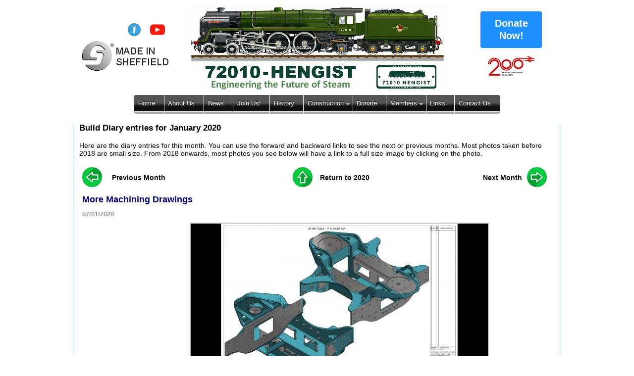

--- FILE ---
content_type: text/html; charset=UTF-8
request_url: https://theclanproject.org/build/Clan_BuildDiaryMonth.php?buildyear=2020&buildmonth=01
body_size: 1991
content:
<!DOCTYPE html>
<html>
  <head>
    <link href="../styles/Clan_StyleSheet.css" rel="stylesheet" type="text/css" />
    <link href="../styles/ClanNavMenu.css" rel="stylesheet" type="text/css" />
    <title>Build Diary for Month</title>
    <meta charset="UTF-8">
    <meta name="viewport" content="width=device-width, initial-scale=1.0">
    <meta name="keywords" content="72010 engineering">
    <meta name="description" content="This website is the engineering website for Standard Class 6 CLAN 72010 'HENGIST'">
    <meta name="robots" content="follow, index">
    <link rel="shortcut icon" href="../icons/hengist.ico" type="image/x-icon" />
    <script type="text/javascript" src="../highslide/highslide.js"></script>
    <link rel="stylesheet" type="text/css" href="../highslide/highslide.css" />
    <script type="text/javascript">
     // override Highslide settings here
     // instead of editing the highslide.js file
     hs.graphicsDir = '../highslide/graphics/';
    </script>
  </head>
  <body>
      <header>
      <table width="940">
        <tr>
          <td>
            <table>
              <tr>
                <td width="65">&nbsp;</td>
                <td width="32" align="left"><a href="https://facebook.com/theclanproject"><img src="../iconsweb/facebook_circle-512.png" alt="fb" /></a></td>
                <td width="32" align="left"><a href="https://www.youtube.com/@Hengist-bg1dc"><img src="../iconsweb/youtube.png" alt="twitter" /></a></td>
              </tr>
              <tr>
                <td width="32" align="left" colspan="3"><a href="https://www.madeinsheffield.org/"><img src="../images/madeinsheffield.png" alt="sheffield" /></a>  </td>
              </tr>
            </table>
          </td>
          <td align="left"><img src="../images/PageHeader.png" alt="header"></td>
          <td width="130">
            <table>
              <tr>
                <td>
                  <div class="header">
                    <a href="https://www.gofundme.com/hengist" class="donate">Donate Now!</a>
                  </div>
                </td>
              </tr>
              <tr>
                <td align="centre"><a href="https://railway200.co.uk/"><img src="../iconsweb/Rail200.jpg" alt="Rail200" /></a></td>
              </tr>
            </table>
          </td>
        </tr>
      </table>
      <nav>
        <ul class="nav">
          <li><a href="../72010-Engineering.php">Home</a></li>
          <li><a href="../Clan_About.php">About Us</a></li>
          <li><a href="../Clan_News.php">News</a></li>
          <li><a href="../Clan_JoinUs.php">Join Us!</a></li>
          <li><a href="../Clan_History.php">History</a></li>
          <li><a href="#" class="MenuBarItemSubmenu">Construction</a>
            <ul>
              <li><a href="../design/Clan_Design.php">Design</a></li>
              <li><a href="../build/Clan_Build.php">Build</a></li>
              <li><a href="../build/Clan_BuildDiary.php">Build Diary</a></li>
            </ul> 
          </li>
          <li><a href="../Clan_Donate.php">Donate</a></li>
          <li><a href="#" class="MenuBarItemSubmenu">Members</a>
            <ul>
              <li><a href="../MembersOnly/Clan_MembersHome.php">Members Only Area</a></li>
              <li><a href="../Clan_Forum.php">Forum</a></li>
<!--              <li><a href="../MembersOnly/Clan_Data.php">Data Protection</a></li>-->
            </ul>
          </li>              
          <li><a href="../Clan_Links.php">Links</a></li>
          <li><a href="../Clan_ContactUs.php">Contact Us</a></li>
        </ul>
      </nav>
    </header>
    <section class="mainbody">
      <h3>Build Diary entries for January 2020</h3>
      <p>Here are the diary entries for this month. You can use the forward and backward links to see the next or previous months. Most photos taken before 2018 are small size. From 2018 onwards, most photos you see below will have a link to a full size image by clicking on the photo.</p>
      <table width="960" border="0" cellpadding="4">
      <tr>
        <td width="50"><a href="Clan_BuildDiaryMonth.php?buildyear=2019&buildmonth=12"><img src="../iconsweb/leftarrow.jpg" alt="la"></a></td>
        <td width="350" valign="middle"><a href="Clan_BuildDiaryMonth.php?buildyear=2019&buildmonth=12">Previous Month</a></td>
        <td width="50" valign="middle" align="center"><a href="Clan_BuildDiary.php?buildyear=2020"><img src="../iconsweb/uparrow.jpg" alt="uparrow"></a></td>
        <td><a href="Clan_BuildDiary.php?buildyear=2020">Return to 2020</a></td>
        <td valign="middle" align="right"><a href="Clan_BuildDiaryMonth.php?buildyear=2020&buildmonth=02">Next Month</a></td>
        <td width="50"><a href="Clan_BuildDiaryMonth.php?buildyear=2020&buildmonth=02"><img src="../iconsweb/rightarrow.jpg" alt="la"></a></td>
        </tr>
      </table>
      <table width="940" border="0" cellpadding="4">
        <tr>
          <td colspan="2"><font color="navy" size="+1"><strong>More Machining Drawings</strong></font></td>
        </tr>
        <tr>
          <td colspan="2" valign="top"><font color="#999999" size="-1.5"><strong>07/01/2020</strong></font></td>
        </tr>

        <tr>
          <td width="100">&nbsp;</td>
          <td align="center"><a href="../news/news355.jpg" class="highslide" onClick="return hs.expand(this)"><img src="../news/news355_small.jpg"  alt="Highslide JS" title="Click to enlarge" /></a></td>
        </tr>
        <tr>
          <td>&nbsp;</td>
          <td>New Year Greetings from the the Clan Project team to our readers. The machining drawings for the bogie castings are now complete with the production of the machining drawing for the bogie stretcher casting. We have a delivery date of early February for the casting to arrive at CTL Seal from the foundry. This week, the engineering team will be visiting the National Railway Museum in York. Some of our British Railways drawing reproductions are poor quality so we are going to view the originals. A particular challenge is the Pipe & Rod arrangement drawing which is not easy to decipher!</td>
        </tr>
        <tr>
          <td>&nbsp;</td>
          <td>&nbsp;</td>
        </tr>
        <tr>
          <td colspan="2"><font color="navy" size="+1"><strong>Bogie Stretcher Progress</strong></font></td>
        </tr>
        <tr>
          <td colspan="2" valign="top"><font color="#999999" size="-1.5"><strong>28/01/2020</strong></font></td>
        </tr>

        <tr>
          <td width="100">&nbsp;</td>
          <td align="center"><a href="../news/news359.jpg" class="highslide" onClick="return hs.expand(this)"><img src="../news/news359_small.jpg"  alt="Highslide JS" title="Click to enlarge" /></a></td>
        </tr>
        <tr>
          <td>&nbsp;</td>
          <td>The casting of our bogie stretcher is progressing well. It has now passed Ultrasonic and Magnetic Particle Inspection Testing and is now in final inspection. MPI is a non-destructive testing (NDT) process for detecting surface and shallow subsurface discontinuities in ferromagnetic materials. (UT) is a non-destructive test method that utilizes sound waves to detect cracks and defects in parts and materials. We are expecting the casting to arrive at CTL Seal in early February and an order has already been raised for it's machining.</td>
        </tr>
        <tr>
          <td>&nbsp;</td>
          <td>&nbsp;</td>
        </tr>
          </table>
    </section>
    <footer>
      <table width="900">
        <tr>
          <td width="400"><img src="../images/locofooter.png" alt="footer"></td>
          <td align="right">The Standard Steam Locomotive Company Ltd<br/>
Company Registration Number: 3192 444, VAT Reg No: 197 8565 35<br/>
Registered Charity No: 1062 320<br/>
All images & contents © 2013 - 2026 SSLC. Website design by <a href="../Clan_MailForm.php?mailto=8">ianh</a></td>
        </tr>
      </table>
    </footer>
  </body>
</html>


--- FILE ---
content_type: text/css
request_url: https://theclanproject.org/styles/Clan_StyleSheet.css
body_size: 2189
content:
body {
  margin: 0; /* it's good practice to zero the margin and padding of the body element to account for differing browser defaults */
  padding: 0;
  text-align: left; /* this centers the container in IE 5* browsers. The text is then set to the left aligned default in the #containselector */
  color: #000000;
  background-color: #FFFFFF;
  font-family: Arial, sans-serif;
  font-size: 100%;
}

header {
  text-align:center;                  
  margin: auto;                      /* We want the banner to be centred on the page - we need both of these to do it */
  width: 960px;                      /* the auto margins (in conjunction with a width) center the page */
  padding: 2px 0px 2px 0px;         /* starts with top, right, bottom, left */
  background-color: #FFFFFF;         /* sets the background to blue */
  border-radius: 8px;
}

.header a {
  float: left;
  color: black;
  text-align: center;
  padding: 12px;
  text-decoration: none;
  font-size: 16px; 
  line-height: 25px;
  border-radius: 4px;
}

.header a.donate {
  font-size: 20px;
  font-weight: bold;
  background-color: dodgerblue;
  color: white;
}

docheader {
  text-align:left;                  
  margin: auto;                      /* We want the banner to be centred on the page - we need both of these to do it */
  width: 960px;                      /* the auto margins (in conjunction with a width) center the page */
  padding: 10px 0px 5px 0px;         /* starts with top, right, bottom, left */
  background-color: #FFFFFF;         /* sets the background to white */
  border-radius: 8px;
}

.headerlargefont { 
  font-size: 24px;
  line-height: 80%;
  font-weight:bold;
}

.headermediumfont { 
  font-size: 20px;
  line-height: 80%;
  font-weight:bold;
}

.headersmallfont { 
  color: grey;
  font-size: 10px;
}

.mainbody {
  margin: auto;                      /* We want the banner to be centred on the page - we need both of these to do it */
  width: 960px;                      /* the auto margins (in conjunction with a width) center the page */
  font-size: 90%;
  padding: 0px 10px 0px 10px;
  border-left:solid #66CCFF 1px;
  border-right:solid #66CCFF 1px;
}

.mainbody a {
  text-decoration:none;
  color:#000000;
  font-weight:bold;
}

.tablelink a { /* used in tables with hyperlinks as bold is too powerful */
  font-weight:normal;
  color:#00008B;
}

.tablelink a:hover { /* used in tables with hyperlinks as bold is too powerful */
  text-decoration: underline;
}

.mainbody a:hover {
  text-decoration: underline;
}

.blackline {  /* provides a horizontal black line - for use as a divider */
  height: 6px;
  padding-left:4px;
  background-color:#000000;
  font-weight:bold;  
}

.blackline2 {  /* provides a horizontal black line - for use as a divider */
  height: 3px;
  padding-left:4px;
  background-color:#000000;
  font-weight:bold;  
}

.blockemph { /* for emphasising a block in a table */
  padding-left:4px;
  background-color:#DDFFFF;
  font-weight:bold;  
}

.paraemph { /* for emphasising a heading paragraph */
  padding-left:4px;
  padding-top:10px;
  padding-bottom:10px;
  background-color:#DDFFFF;
  font-weight:bold;  
}

#linkbutton {
  background:#FFFFFF;
  font-size:100%;
  color:black;
}

#linkbutton:hover {
  text-decoration:underline;
}

#sorttabbutton {
  background:#F0F0F0;
  font-size:100%;
}

#sorttabbutton:hover {
  text-decoration:underline;
}

 
.blockemph { /* for emphasising a block in a table */
  padding-left:4px;
  background-color:#DDFFFF;
  font-weight:bold;  
}


.mainbody input[type=text] {
  border-color:#CCCCCC;
  border-radius: 6px;
  border-style:solid;
  height:24px;
  padding-left: 6px;
  padding-right: 6px;
}

.mainbody input[type=text]:focus {
  border-color:#0000CC;
  border-radius: 6px;
}

.mainbody input[type=email] {
  border-color:#CCCCCC;
  border-radius: 6px;
  border-style:solid;
  height:24px;
  padding-left: 6px;
  padding-right: 6px;
}

.mainbody input[type=email]:focus {
  border-color:#0000CC;
}

.mainbody input[type=password] {
  border-color:#CCCCCC;
  border-radius: 6px;
  border-style:solid;
  height:24px;
  padding-left: 6px;
  padding-right: 6px;
}

.mainbody input[type=password]:focus {
  border-color:#0000CC;
}

.mainbody input[type=submit] {
  border-color:#CCCCCC;
  background:#ccc; 
  border:0 none;
  cursor:pointer;
  height:30px;
  -webkit-border-radius: 5px;
  border-radius: 5px; 
  padding-left: 20px;
  padding-right: 20px;
}

.mainbody input[type=button] {
  border-color:#CCCCCC;
  background:#ccc; 
  border:0 none;
  cursor:pointer;
  height:30px;
  -webkit-border-radius: 5px;
  border-radius: 5px; 
  padding-left: 20px;
  padding-right: 20px;
}


.mainbody input[type=file] {
    background:#ccc; 
    border:0 none;
    cursor:pointer;
    -webkit-border-radius: 5px;
}

.mainbody input[type=file] {
  border-color:#0000CC;
}

.mainbody select {
  border-radius: 6px;
  border-style:solid;
  height:30px;
  border-color:#CCCCCC;
  border-style:solid;
}

.mainbody textarea {
  border-color:#CCCCCC;
  border-radius: 6px;
  border-style:solid;
  font-family:Arial, Helvetica, sans-serif;
  font-size:95%;
}

.mainbody textarea:focus {
  border-color:#0000CC;
}

.mainbody select:focus {
  border-color:#0000CC;
}

/* <====== character fonts =======> */

.formrightcol {
  font-size: 85%;
  font-style: italic;
  vertical-align:top;
  text-align:left;
}

.formleftcol {
  font-size: 90%;
  vertical-align:top;
  text-align:right;  
}

.formmidcol {
  font-size: 90%;
  vertical-align:top;
  text-align:left;  
}

.formnumcol {
  font-size: 90%;
  vertical-align:top;
  text-align:right;  
}

.filelisting {
  font-size: 80%;
  vertical-align:middle;
  text-align:left;  
}

.filelisting2 {
  font-size: 70%;
  vertical-align:middle;
  text-align:left;  
}


/* <====== membermenu ========> */

/* Standard banner for members only pages */

.membermenu {
  margin: auto;                      /* We want the banner to be centred on the page - we need both of these to do it */
  width: 100%;                     /* the auto margins (in conjunction with a width) center the page */
} 

.membermenu table {
  margin: 4px 0px 4px 0px;
  background-color: #696969;
  border-radius: 8px;
  width: 100%;                     /* the auto margins (in conjunction with a width) center the page */
}

.membermenu tr {
  height: 42px;
}

.membermenu td {
  vertical-align:middle
  color:#111111;
  text-decoration: none;
}

.membermenu td a {
  color: white;
  text-align: center;
  padding: 2px 2px;
  text-decoration: none;
}

.membermenu td a:hover {
  background-color: #111;
}

/* <====== sitetable ========> */

/* Used for a full width table  */

.fulltable {
  width: 100%;
  border:none;
}

.fulltable td, th {
  padding: 10px 10px 10px 10px;
  text-align:left;
  vertical-align:top;
}

/* <====== linkstable ========> */

/* Used for a page with links */

.linkstable {
  width:100%;
  border: 0;
}

.linkstable a {
  text-decoration: none;
  font-weight:bold;
  color: #111111;
}

.linkstable a:hover {
  text-decoration: underline;
}

.linkstable tr:hover {background-color: #f5f5f5}

.linkstable td {
  padding: 10px 10px 10px 10px;
  text-align:left;
  vertical-align:top;
}

.LeftLinkCol {
  width: 200px;
  padding-right: 20px;
}

/* <====== imgright ========> */

.imgright {
  float:right;
  margin-left: 10px;
}
/* <====== tickertable ========> */

/* Used on the home page for a stop press ticker */

.tickertable {
  font-size: 80%;
  background-color:#EFEFEF;
}

.tickertable td {
  padding: 2px;
}

 #textlink {
display:inline-block;
width:500px;
height:15px;}

#textlink img {
vertical-align:middle;
}

#textlink a{ text-decoration:none;color:black;}
#textlink a:hover{text-decoration:underline;color:black;} 

.SiteMsg {
  border: 1px solid black;
  background-color:#CCCCCC;
  color: #006600;
  font-weight: bold;
  text-decoration: none;
}

.PoMtable {
  width:100%;
  background-color:#FFFFEE
  ;
  border:none;
}

.PoMtable td {
  padding: 5px 5px 5px 5px;
}
 
.indenttable {
  width:800px;
  border:none;
  margin-left: 50px;
}

.indenttable td {
  vertical-align:top;
  padding: 2px 2px 2px 2px;
}

/* adds top and bottom padding for lists */
.listpad {
  padding: 2px 0px 2px 0px;
}

.listpad a {
  text-decoration:none;
  color:#000000;
  font-weight:bold;
}

 .listpad a:hover {
  text-decoration: underline;
}
/* <====== footer ========> */

mark {
  padding: 0px 5px 0px 5px;
  font-size:130%;
  font-weight:bold;
}

mark.red {
  color:#FFFFFF;
  background-color:#FF0000;
}

mark.amber {
  color:#000000;
  background-color:#FF9900;
}

mark.green { 
  color:#000000;
  background-color:#00FF00;
}

.sortable {
  text-align: left;
  background-color: #C0C0C0;
  width:100%;
}
   
.sortable thead  {
  cursor: pointer;
}
   
.sortable thead tr,
.sortable table tfoot tr {
  background-color: #C0C0C0;
}
   
.sortable tbody tr {
  background: #F0F0F0;
}

.sortable th {
  border: 1px solid white;
  padding: 5px 10px 5px 10px;  /* starts with top, right, bottom, left */
}
    
.sortable td {
  border: 1px solid white;
  padding: 5px 10px 5px 10px;
}


footer {
  margin: auto;                      /* We want the banner to be centred on the page - we need both of these to do it */
  width: 960px;                     /* the auto margins (in conjunction with a width) center the page */
/*  background:#DDDDDD; */
  font-size: 70%;
  font-family: Arial, sans-serif;
  border-radius: 8px;
  padding: 2px 10px 2px 10px;
  font-weight:bold;
  background-image: linear-gradient(to right, rgba(15,67,54,1), rgba(02,99,64,1), rgba(02,99,64,1), rgba(15,67,54,1)); 
  color:#FFFFFF;
  /*clear:both; /*  This gets the footer pushed down to the bottom of the page - not sure how*/
}

footer a {
  text-decoration:none;
  color:#000000;
  font-weight:bold;
  color:#FFFFFF;
}

footer a:hover {
  text-decoration: underline;
}

#googlemap {
  height:900px; 
  width:960px;
  padding-bottom:10px;
}


.boxborder {
  border : 1px solid gray;
  padding-left:20px;
  padding-right:20px;
  padding-bottom:10px;
}

.appealtitle {
  font:"Gill Sans MT";
  font-size:16px;
  color:#0033CC;
  font-weight:bold;
}

.percentbar { background:#CCCCCC; border:1px solid #666666; height:10px; }
.percentbar div { background: #28B8C0; height: 10px; }

/* This section handles the collapsible section on the Clan_FileMan.php page */

 /* Style the button that is used to open and close the collapsible content */
.collapsible {
  background-color: #eee;
  color: #444;
  cursor: pointer;
  padding: 18px;
  width: 100%;
  border: none;
  text-align: left;
  outline: none;
  font-size: 15px;
}

/* Add a background color to the button if it is clicked on (add the .active class with JS), and when you move the mouse over it (hover) */
.active, .collapsible:hover {
  background-color: #ccc;
}

/* Style the collapsible content. Note: hidden by default */
.content {
  padding: 0 18px;
  display: none;
  overflow: hidden;
  background-color: #f1f1f1;
}


--- FILE ---
content_type: text/css
request_url: https://theclanproject.org/styles/ClanNavMenu.css
body_size: 502
content:
nav {    
  display: block;
  text-align: center;
	z-index: 1;
}
nav ul {
  margin: 0;
  padding:0;
  list-style: none;
}
.nav a {
  display:block; 
  background: #111; 
  color: #fff; 
  text-decoration: none;
	padding-bottom:0.7em;
	padding-top:0.7em;
	padding-left:0.6em;
	padding-right:1.4em;
  font-size: 80%;
  text-shadow: 0 -1px 0 #000;
  position: relative;
}
.nav{  
  vertical-align: top; 
  display: inline-block;
  box-shadow: 
    1px -1px -1px 1px #000, 
    -1px 1px -1px 1px #fff, 
    0 0 6px 3px #fff;
  border-radius:6px;
}
.nav li {
  position: relative;
}
.nav > li { 
  float: left; 
  border-bottom: 4px #aaa solid; 
  margin-right: 1px; 
} 
.nav > li > a { 
  margin-bottom: 1px;
  box-shadow: inset 0 2em .33em -0.5em #555; 
}
.nav > li:hover, 
.nav > li:hover > a { 
  border-bottom-color: orange;
}
.nav li:hover > a { 
  color:orange; 
}
.nav > li:first-child { 
  border-radius: 4px 0 0 4px;
} 
.nav > li:first-child > a { 
  border-radius: 4px 0 0 0;
}
.nav > li:last-child { 
  border-radius: 0 0 4px 0; 
  margin-right: 0;
} 
.nav > li:last-child > a { 
  border-radius: 0 4px 0 0;
}
.nav li li a { 
  margin-top: 1px;
}

.nav li a:first-child:nth-last-child(2):before { 
  content: ""; 
  position: absolute; 
  height: 0; 
  width: 0; 
  border: 5px solid transparent; 
  top: 50% ;
  right:5px;  
 }

/* submenu positioning*/
.nav ul {
  position: absolute;
  white-space: nowrap;
  border-bottom: 5px solid  orange;
  z-index: 200;
  left: -99999em;
}

.nav ul:before {
    content: "";
    display: block;
    height: 20px;
    position: absolute;
    top: -20px;
    width: 100%;
}

.nav > li:hover > ul {
  left: auto;
  margin-top: 5px;
  min-width: 100%;
}
.nav > li li:hover > ul { 
  left: 100%;
  margin-left: 1px;
  top: -1px;
}
/* arrow hover styling */
.nav > li > a:first-child:nth-last-child(2):before { 
  border-top-color: #aaa; 
}
.nav > li:hover > a:first-child:nth-last-child(2):before {
  border: 5px solid transparent; 
  border-bottom-color: orange; 
  margin-top:-5px
}
.nav li li > a:first-child:nth-last-child(2):before {  
  border-left-color: #aaa; 
  margin-top: -5px
}
.nav li li:hover > a:first-child:nth-last-child(2):before {
  border: 5px solid transparent; 
  border-right-color: orange;
  right: 10px; 
}


